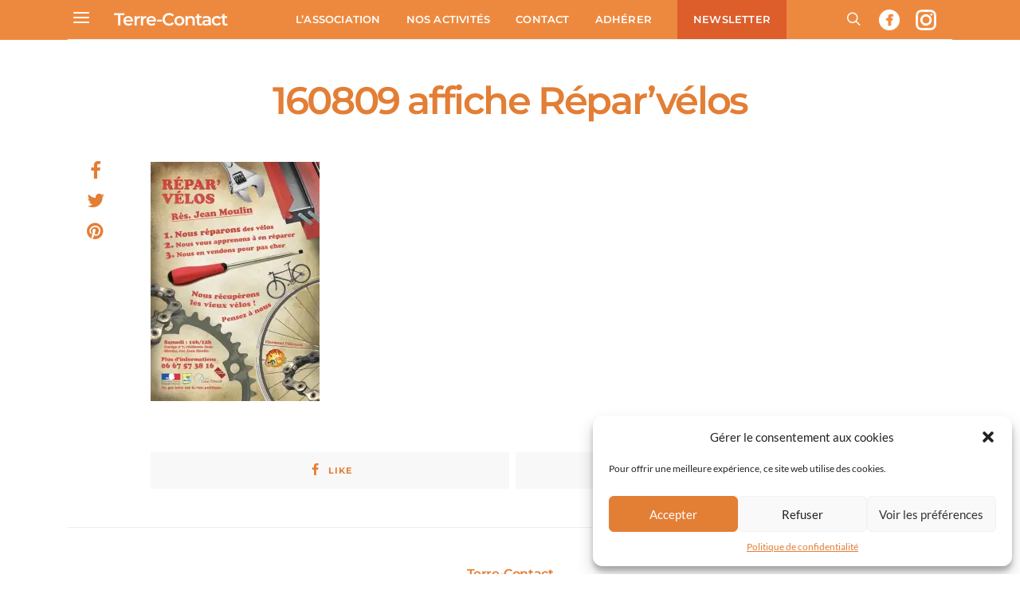

--- FILE ---
content_type: text/html; charset=utf-8
request_url: https://www.google.com/recaptcha/api2/anchor?ar=1&k=6LdVS1kaAAAAAKyttnyWXYPIU8xZxtcLtadt6L8T&co=aHR0cHM6Ly93d3cudGVycmUtY29udGFjdC5jb206NDQz&hl=en&v=PoyoqOPhxBO7pBk68S4YbpHZ&size=invisible&anchor-ms=20000&execute-ms=30000&cb=ug7otbnwxknb
body_size: 48658
content:
<!DOCTYPE HTML><html dir="ltr" lang="en"><head><meta http-equiv="Content-Type" content="text/html; charset=UTF-8">
<meta http-equiv="X-UA-Compatible" content="IE=edge">
<title>reCAPTCHA</title>
<style type="text/css">
/* cyrillic-ext */
@font-face {
  font-family: 'Roboto';
  font-style: normal;
  font-weight: 400;
  font-stretch: 100%;
  src: url(//fonts.gstatic.com/s/roboto/v48/KFO7CnqEu92Fr1ME7kSn66aGLdTylUAMa3GUBHMdazTgWw.woff2) format('woff2');
  unicode-range: U+0460-052F, U+1C80-1C8A, U+20B4, U+2DE0-2DFF, U+A640-A69F, U+FE2E-FE2F;
}
/* cyrillic */
@font-face {
  font-family: 'Roboto';
  font-style: normal;
  font-weight: 400;
  font-stretch: 100%;
  src: url(//fonts.gstatic.com/s/roboto/v48/KFO7CnqEu92Fr1ME7kSn66aGLdTylUAMa3iUBHMdazTgWw.woff2) format('woff2');
  unicode-range: U+0301, U+0400-045F, U+0490-0491, U+04B0-04B1, U+2116;
}
/* greek-ext */
@font-face {
  font-family: 'Roboto';
  font-style: normal;
  font-weight: 400;
  font-stretch: 100%;
  src: url(//fonts.gstatic.com/s/roboto/v48/KFO7CnqEu92Fr1ME7kSn66aGLdTylUAMa3CUBHMdazTgWw.woff2) format('woff2');
  unicode-range: U+1F00-1FFF;
}
/* greek */
@font-face {
  font-family: 'Roboto';
  font-style: normal;
  font-weight: 400;
  font-stretch: 100%;
  src: url(//fonts.gstatic.com/s/roboto/v48/KFO7CnqEu92Fr1ME7kSn66aGLdTylUAMa3-UBHMdazTgWw.woff2) format('woff2');
  unicode-range: U+0370-0377, U+037A-037F, U+0384-038A, U+038C, U+038E-03A1, U+03A3-03FF;
}
/* math */
@font-face {
  font-family: 'Roboto';
  font-style: normal;
  font-weight: 400;
  font-stretch: 100%;
  src: url(//fonts.gstatic.com/s/roboto/v48/KFO7CnqEu92Fr1ME7kSn66aGLdTylUAMawCUBHMdazTgWw.woff2) format('woff2');
  unicode-range: U+0302-0303, U+0305, U+0307-0308, U+0310, U+0312, U+0315, U+031A, U+0326-0327, U+032C, U+032F-0330, U+0332-0333, U+0338, U+033A, U+0346, U+034D, U+0391-03A1, U+03A3-03A9, U+03B1-03C9, U+03D1, U+03D5-03D6, U+03F0-03F1, U+03F4-03F5, U+2016-2017, U+2034-2038, U+203C, U+2040, U+2043, U+2047, U+2050, U+2057, U+205F, U+2070-2071, U+2074-208E, U+2090-209C, U+20D0-20DC, U+20E1, U+20E5-20EF, U+2100-2112, U+2114-2115, U+2117-2121, U+2123-214F, U+2190, U+2192, U+2194-21AE, U+21B0-21E5, U+21F1-21F2, U+21F4-2211, U+2213-2214, U+2216-22FF, U+2308-230B, U+2310, U+2319, U+231C-2321, U+2336-237A, U+237C, U+2395, U+239B-23B7, U+23D0, U+23DC-23E1, U+2474-2475, U+25AF, U+25B3, U+25B7, U+25BD, U+25C1, U+25CA, U+25CC, U+25FB, U+266D-266F, U+27C0-27FF, U+2900-2AFF, U+2B0E-2B11, U+2B30-2B4C, U+2BFE, U+3030, U+FF5B, U+FF5D, U+1D400-1D7FF, U+1EE00-1EEFF;
}
/* symbols */
@font-face {
  font-family: 'Roboto';
  font-style: normal;
  font-weight: 400;
  font-stretch: 100%;
  src: url(//fonts.gstatic.com/s/roboto/v48/KFO7CnqEu92Fr1ME7kSn66aGLdTylUAMaxKUBHMdazTgWw.woff2) format('woff2');
  unicode-range: U+0001-000C, U+000E-001F, U+007F-009F, U+20DD-20E0, U+20E2-20E4, U+2150-218F, U+2190, U+2192, U+2194-2199, U+21AF, U+21E6-21F0, U+21F3, U+2218-2219, U+2299, U+22C4-22C6, U+2300-243F, U+2440-244A, U+2460-24FF, U+25A0-27BF, U+2800-28FF, U+2921-2922, U+2981, U+29BF, U+29EB, U+2B00-2BFF, U+4DC0-4DFF, U+FFF9-FFFB, U+10140-1018E, U+10190-1019C, U+101A0, U+101D0-101FD, U+102E0-102FB, U+10E60-10E7E, U+1D2C0-1D2D3, U+1D2E0-1D37F, U+1F000-1F0FF, U+1F100-1F1AD, U+1F1E6-1F1FF, U+1F30D-1F30F, U+1F315, U+1F31C, U+1F31E, U+1F320-1F32C, U+1F336, U+1F378, U+1F37D, U+1F382, U+1F393-1F39F, U+1F3A7-1F3A8, U+1F3AC-1F3AF, U+1F3C2, U+1F3C4-1F3C6, U+1F3CA-1F3CE, U+1F3D4-1F3E0, U+1F3ED, U+1F3F1-1F3F3, U+1F3F5-1F3F7, U+1F408, U+1F415, U+1F41F, U+1F426, U+1F43F, U+1F441-1F442, U+1F444, U+1F446-1F449, U+1F44C-1F44E, U+1F453, U+1F46A, U+1F47D, U+1F4A3, U+1F4B0, U+1F4B3, U+1F4B9, U+1F4BB, U+1F4BF, U+1F4C8-1F4CB, U+1F4D6, U+1F4DA, U+1F4DF, U+1F4E3-1F4E6, U+1F4EA-1F4ED, U+1F4F7, U+1F4F9-1F4FB, U+1F4FD-1F4FE, U+1F503, U+1F507-1F50B, U+1F50D, U+1F512-1F513, U+1F53E-1F54A, U+1F54F-1F5FA, U+1F610, U+1F650-1F67F, U+1F687, U+1F68D, U+1F691, U+1F694, U+1F698, U+1F6AD, U+1F6B2, U+1F6B9-1F6BA, U+1F6BC, U+1F6C6-1F6CF, U+1F6D3-1F6D7, U+1F6E0-1F6EA, U+1F6F0-1F6F3, U+1F6F7-1F6FC, U+1F700-1F7FF, U+1F800-1F80B, U+1F810-1F847, U+1F850-1F859, U+1F860-1F887, U+1F890-1F8AD, U+1F8B0-1F8BB, U+1F8C0-1F8C1, U+1F900-1F90B, U+1F93B, U+1F946, U+1F984, U+1F996, U+1F9E9, U+1FA00-1FA6F, U+1FA70-1FA7C, U+1FA80-1FA89, U+1FA8F-1FAC6, U+1FACE-1FADC, U+1FADF-1FAE9, U+1FAF0-1FAF8, U+1FB00-1FBFF;
}
/* vietnamese */
@font-face {
  font-family: 'Roboto';
  font-style: normal;
  font-weight: 400;
  font-stretch: 100%;
  src: url(//fonts.gstatic.com/s/roboto/v48/KFO7CnqEu92Fr1ME7kSn66aGLdTylUAMa3OUBHMdazTgWw.woff2) format('woff2');
  unicode-range: U+0102-0103, U+0110-0111, U+0128-0129, U+0168-0169, U+01A0-01A1, U+01AF-01B0, U+0300-0301, U+0303-0304, U+0308-0309, U+0323, U+0329, U+1EA0-1EF9, U+20AB;
}
/* latin-ext */
@font-face {
  font-family: 'Roboto';
  font-style: normal;
  font-weight: 400;
  font-stretch: 100%;
  src: url(//fonts.gstatic.com/s/roboto/v48/KFO7CnqEu92Fr1ME7kSn66aGLdTylUAMa3KUBHMdazTgWw.woff2) format('woff2');
  unicode-range: U+0100-02BA, U+02BD-02C5, U+02C7-02CC, U+02CE-02D7, U+02DD-02FF, U+0304, U+0308, U+0329, U+1D00-1DBF, U+1E00-1E9F, U+1EF2-1EFF, U+2020, U+20A0-20AB, U+20AD-20C0, U+2113, U+2C60-2C7F, U+A720-A7FF;
}
/* latin */
@font-face {
  font-family: 'Roboto';
  font-style: normal;
  font-weight: 400;
  font-stretch: 100%;
  src: url(//fonts.gstatic.com/s/roboto/v48/KFO7CnqEu92Fr1ME7kSn66aGLdTylUAMa3yUBHMdazQ.woff2) format('woff2');
  unicode-range: U+0000-00FF, U+0131, U+0152-0153, U+02BB-02BC, U+02C6, U+02DA, U+02DC, U+0304, U+0308, U+0329, U+2000-206F, U+20AC, U+2122, U+2191, U+2193, U+2212, U+2215, U+FEFF, U+FFFD;
}
/* cyrillic-ext */
@font-face {
  font-family: 'Roboto';
  font-style: normal;
  font-weight: 500;
  font-stretch: 100%;
  src: url(//fonts.gstatic.com/s/roboto/v48/KFO7CnqEu92Fr1ME7kSn66aGLdTylUAMa3GUBHMdazTgWw.woff2) format('woff2');
  unicode-range: U+0460-052F, U+1C80-1C8A, U+20B4, U+2DE0-2DFF, U+A640-A69F, U+FE2E-FE2F;
}
/* cyrillic */
@font-face {
  font-family: 'Roboto';
  font-style: normal;
  font-weight: 500;
  font-stretch: 100%;
  src: url(//fonts.gstatic.com/s/roboto/v48/KFO7CnqEu92Fr1ME7kSn66aGLdTylUAMa3iUBHMdazTgWw.woff2) format('woff2');
  unicode-range: U+0301, U+0400-045F, U+0490-0491, U+04B0-04B1, U+2116;
}
/* greek-ext */
@font-face {
  font-family: 'Roboto';
  font-style: normal;
  font-weight: 500;
  font-stretch: 100%;
  src: url(//fonts.gstatic.com/s/roboto/v48/KFO7CnqEu92Fr1ME7kSn66aGLdTylUAMa3CUBHMdazTgWw.woff2) format('woff2');
  unicode-range: U+1F00-1FFF;
}
/* greek */
@font-face {
  font-family: 'Roboto';
  font-style: normal;
  font-weight: 500;
  font-stretch: 100%;
  src: url(//fonts.gstatic.com/s/roboto/v48/KFO7CnqEu92Fr1ME7kSn66aGLdTylUAMa3-UBHMdazTgWw.woff2) format('woff2');
  unicode-range: U+0370-0377, U+037A-037F, U+0384-038A, U+038C, U+038E-03A1, U+03A3-03FF;
}
/* math */
@font-face {
  font-family: 'Roboto';
  font-style: normal;
  font-weight: 500;
  font-stretch: 100%;
  src: url(//fonts.gstatic.com/s/roboto/v48/KFO7CnqEu92Fr1ME7kSn66aGLdTylUAMawCUBHMdazTgWw.woff2) format('woff2');
  unicode-range: U+0302-0303, U+0305, U+0307-0308, U+0310, U+0312, U+0315, U+031A, U+0326-0327, U+032C, U+032F-0330, U+0332-0333, U+0338, U+033A, U+0346, U+034D, U+0391-03A1, U+03A3-03A9, U+03B1-03C9, U+03D1, U+03D5-03D6, U+03F0-03F1, U+03F4-03F5, U+2016-2017, U+2034-2038, U+203C, U+2040, U+2043, U+2047, U+2050, U+2057, U+205F, U+2070-2071, U+2074-208E, U+2090-209C, U+20D0-20DC, U+20E1, U+20E5-20EF, U+2100-2112, U+2114-2115, U+2117-2121, U+2123-214F, U+2190, U+2192, U+2194-21AE, U+21B0-21E5, U+21F1-21F2, U+21F4-2211, U+2213-2214, U+2216-22FF, U+2308-230B, U+2310, U+2319, U+231C-2321, U+2336-237A, U+237C, U+2395, U+239B-23B7, U+23D0, U+23DC-23E1, U+2474-2475, U+25AF, U+25B3, U+25B7, U+25BD, U+25C1, U+25CA, U+25CC, U+25FB, U+266D-266F, U+27C0-27FF, U+2900-2AFF, U+2B0E-2B11, U+2B30-2B4C, U+2BFE, U+3030, U+FF5B, U+FF5D, U+1D400-1D7FF, U+1EE00-1EEFF;
}
/* symbols */
@font-face {
  font-family: 'Roboto';
  font-style: normal;
  font-weight: 500;
  font-stretch: 100%;
  src: url(//fonts.gstatic.com/s/roboto/v48/KFO7CnqEu92Fr1ME7kSn66aGLdTylUAMaxKUBHMdazTgWw.woff2) format('woff2');
  unicode-range: U+0001-000C, U+000E-001F, U+007F-009F, U+20DD-20E0, U+20E2-20E4, U+2150-218F, U+2190, U+2192, U+2194-2199, U+21AF, U+21E6-21F0, U+21F3, U+2218-2219, U+2299, U+22C4-22C6, U+2300-243F, U+2440-244A, U+2460-24FF, U+25A0-27BF, U+2800-28FF, U+2921-2922, U+2981, U+29BF, U+29EB, U+2B00-2BFF, U+4DC0-4DFF, U+FFF9-FFFB, U+10140-1018E, U+10190-1019C, U+101A0, U+101D0-101FD, U+102E0-102FB, U+10E60-10E7E, U+1D2C0-1D2D3, U+1D2E0-1D37F, U+1F000-1F0FF, U+1F100-1F1AD, U+1F1E6-1F1FF, U+1F30D-1F30F, U+1F315, U+1F31C, U+1F31E, U+1F320-1F32C, U+1F336, U+1F378, U+1F37D, U+1F382, U+1F393-1F39F, U+1F3A7-1F3A8, U+1F3AC-1F3AF, U+1F3C2, U+1F3C4-1F3C6, U+1F3CA-1F3CE, U+1F3D4-1F3E0, U+1F3ED, U+1F3F1-1F3F3, U+1F3F5-1F3F7, U+1F408, U+1F415, U+1F41F, U+1F426, U+1F43F, U+1F441-1F442, U+1F444, U+1F446-1F449, U+1F44C-1F44E, U+1F453, U+1F46A, U+1F47D, U+1F4A3, U+1F4B0, U+1F4B3, U+1F4B9, U+1F4BB, U+1F4BF, U+1F4C8-1F4CB, U+1F4D6, U+1F4DA, U+1F4DF, U+1F4E3-1F4E6, U+1F4EA-1F4ED, U+1F4F7, U+1F4F9-1F4FB, U+1F4FD-1F4FE, U+1F503, U+1F507-1F50B, U+1F50D, U+1F512-1F513, U+1F53E-1F54A, U+1F54F-1F5FA, U+1F610, U+1F650-1F67F, U+1F687, U+1F68D, U+1F691, U+1F694, U+1F698, U+1F6AD, U+1F6B2, U+1F6B9-1F6BA, U+1F6BC, U+1F6C6-1F6CF, U+1F6D3-1F6D7, U+1F6E0-1F6EA, U+1F6F0-1F6F3, U+1F6F7-1F6FC, U+1F700-1F7FF, U+1F800-1F80B, U+1F810-1F847, U+1F850-1F859, U+1F860-1F887, U+1F890-1F8AD, U+1F8B0-1F8BB, U+1F8C0-1F8C1, U+1F900-1F90B, U+1F93B, U+1F946, U+1F984, U+1F996, U+1F9E9, U+1FA00-1FA6F, U+1FA70-1FA7C, U+1FA80-1FA89, U+1FA8F-1FAC6, U+1FACE-1FADC, U+1FADF-1FAE9, U+1FAF0-1FAF8, U+1FB00-1FBFF;
}
/* vietnamese */
@font-face {
  font-family: 'Roboto';
  font-style: normal;
  font-weight: 500;
  font-stretch: 100%;
  src: url(//fonts.gstatic.com/s/roboto/v48/KFO7CnqEu92Fr1ME7kSn66aGLdTylUAMa3OUBHMdazTgWw.woff2) format('woff2');
  unicode-range: U+0102-0103, U+0110-0111, U+0128-0129, U+0168-0169, U+01A0-01A1, U+01AF-01B0, U+0300-0301, U+0303-0304, U+0308-0309, U+0323, U+0329, U+1EA0-1EF9, U+20AB;
}
/* latin-ext */
@font-face {
  font-family: 'Roboto';
  font-style: normal;
  font-weight: 500;
  font-stretch: 100%;
  src: url(//fonts.gstatic.com/s/roboto/v48/KFO7CnqEu92Fr1ME7kSn66aGLdTylUAMa3KUBHMdazTgWw.woff2) format('woff2');
  unicode-range: U+0100-02BA, U+02BD-02C5, U+02C7-02CC, U+02CE-02D7, U+02DD-02FF, U+0304, U+0308, U+0329, U+1D00-1DBF, U+1E00-1E9F, U+1EF2-1EFF, U+2020, U+20A0-20AB, U+20AD-20C0, U+2113, U+2C60-2C7F, U+A720-A7FF;
}
/* latin */
@font-face {
  font-family: 'Roboto';
  font-style: normal;
  font-weight: 500;
  font-stretch: 100%;
  src: url(//fonts.gstatic.com/s/roboto/v48/KFO7CnqEu92Fr1ME7kSn66aGLdTylUAMa3yUBHMdazQ.woff2) format('woff2');
  unicode-range: U+0000-00FF, U+0131, U+0152-0153, U+02BB-02BC, U+02C6, U+02DA, U+02DC, U+0304, U+0308, U+0329, U+2000-206F, U+20AC, U+2122, U+2191, U+2193, U+2212, U+2215, U+FEFF, U+FFFD;
}
/* cyrillic-ext */
@font-face {
  font-family: 'Roboto';
  font-style: normal;
  font-weight: 900;
  font-stretch: 100%;
  src: url(//fonts.gstatic.com/s/roboto/v48/KFO7CnqEu92Fr1ME7kSn66aGLdTylUAMa3GUBHMdazTgWw.woff2) format('woff2');
  unicode-range: U+0460-052F, U+1C80-1C8A, U+20B4, U+2DE0-2DFF, U+A640-A69F, U+FE2E-FE2F;
}
/* cyrillic */
@font-face {
  font-family: 'Roboto';
  font-style: normal;
  font-weight: 900;
  font-stretch: 100%;
  src: url(//fonts.gstatic.com/s/roboto/v48/KFO7CnqEu92Fr1ME7kSn66aGLdTylUAMa3iUBHMdazTgWw.woff2) format('woff2');
  unicode-range: U+0301, U+0400-045F, U+0490-0491, U+04B0-04B1, U+2116;
}
/* greek-ext */
@font-face {
  font-family: 'Roboto';
  font-style: normal;
  font-weight: 900;
  font-stretch: 100%;
  src: url(//fonts.gstatic.com/s/roboto/v48/KFO7CnqEu92Fr1ME7kSn66aGLdTylUAMa3CUBHMdazTgWw.woff2) format('woff2');
  unicode-range: U+1F00-1FFF;
}
/* greek */
@font-face {
  font-family: 'Roboto';
  font-style: normal;
  font-weight: 900;
  font-stretch: 100%;
  src: url(//fonts.gstatic.com/s/roboto/v48/KFO7CnqEu92Fr1ME7kSn66aGLdTylUAMa3-UBHMdazTgWw.woff2) format('woff2');
  unicode-range: U+0370-0377, U+037A-037F, U+0384-038A, U+038C, U+038E-03A1, U+03A3-03FF;
}
/* math */
@font-face {
  font-family: 'Roboto';
  font-style: normal;
  font-weight: 900;
  font-stretch: 100%;
  src: url(//fonts.gstatic.com/s/roboto/v48/KFO7CnqEu92Fr1ME7kSn66aGLdTylUAMawCUBHMdazTgWw.woff2) format('woff2');
  unicode-range: U+0302-0303, U+0305, U+0307-0308, U+0310, U+0312, U+0315, U+031A, U+0326-0327, U+032C, U+032F-0330, U+0332-0333, U+0338, U+033A, U+0346, U+034D, U+0391-03A1, U+03A3-03A9, U+03B1-03C9, U+03D1, U+03D5-03D6, U+03F0-03F1, U+03F4-03F5, U+2016-2017, U+2034-2038, U+203C, U+2040, U+2043, U+2047, U+2050, U+2057, U+205F, U+2070-2071, U+2074-208E, U+2090-209C, U+20D0-20DC, U+20E1, U+20E5-20EF, U+2100-2112, U+2114-2115, U+2117-2121, U+2123-214F, U+2190, U+2192, U+2194-21AE, U+21B0-21E5, U+21F1-21F2, U+21F4-2211, U+2213-2214, U+2216-22FF, U+2308-230B, U+2310, U+2319, U+231C-2321, U+2336-237A, U+237C, U+2395, U+239B-23B7, U+23D0, U+23DC-23E1, U+2474-2475, U+25AF, U+25B3, U+25B7, U+25BD, U+25C1, U+25CA, U+25CC, U+25FB, U+266D-266F, U+27C0-27FF, U+2900-2AFF, U+2B0E-2B11, U+2B30-2B4C, U+2BFE, U+3030, U+FF5B, U+FF5D, U+1D400-1D7FF, U+1EE00-1EEFF;
}
/* symbols */
@font-face {
  font-family: 'Roboto';
  font-style: normal;
  font-weight: 900;
  font-stretch: 100%;
  src: url(//fonts.gstatic.com/s/roboto/v48/KFO7CnqEu92Fr1ME7kSn66aGLdTylUAMaxKUBHMdazTgWw.woff2) format('woff2');
  unicode-range: U+0001-000C, U+000E-001F, U+007F-009F, U+20DD-20E0, U+20E2-20E4, U+2150-218F, U+2190, U+2192, U+2194-2199, U+21AF, U+21E6-21F0, U+21F3, U+2218-2219, U+2299, U+22C4-22C6, U+2300-243F, U+2440-244A, U+2460-24FF, U+25A0-27BF, U+2800-28FF, U+2921-2922, U+2981, U+29BF, U+29EB, U+2B00-2BFF, U+4DC0-4DFF, U+FFF9-FFFB, U+10140-1018E, U+10190-1019C, U+101A0, U+101D0-101FD, U+102E0-102FB, U+10E60-10E7E, U+1D2C0-1D2D3, U+1D2E0-1D37F, U+1F000-1F0FF, U+1F100-1F1AD, U+1F1E6-1F1FF, U+1F30D-1F30F, U+1F315, U+1F31C, U+1F31E, U+1F320-1F32C, U+1F336, U+1F378, U+1F37D, U+1F382, U+1F393-1F39F, U+1F3A7-1F3A8, U+1F3AC-1F3AF, U+1F3C2, U+1F3C4-1F3C6, U+1F3CA-1F3CE, U+1F3D4-1F3E0, U+1F3ED, U+1F3F1-1F3F3, U+1F3F5-1F3F7, U+1F408, U+1F415, U+1F41F, U+1F426, U+1F43F, U+1F441-1F442, U+1F444, U+1F446-1F449, U+1F44C-1F44E, U+1F453, U+1F46A, U+1F47D, U+1F4A3, U+1F4B0, U+1F4B3, U+1F4B9, U+1F4BB, U+1F4BF, U+1F4C8-1F4CB, U+1F4D6, U+1F4DA, U+1F4DF, U+1F4E3-1F4E6, U+1F4EA-1F4ED, U+1F4F7, U+1F4F9-1F4FB, U+1F4FD-1F4FE, U+1F503, U+1F507-1F50B, U+1F50D, U+1F512-1F513, U+1F53E-1F54A, U+1F54F-1F5FA, U+1F610, U+1F650-1F67F, U+1F687, U+1F68D, U+1F691, U+1F694, U+1F698, U+1F6AD, U+1F6B2, U+1F6B9-1F6BA, U+1F6BC, U+1F6C6-1F6CF, U+1F6D3-1F6D7, U+1F6E0-1F6EA, U+1F6F0-1F6F3, U+1F6F7-1F6FC, U+1F700-1F7FF, U+1F800-1F80B, U+1F810-1F847, U+1F850-1F859, U+1F860-1F887, U+1F890-1F8AD, U+1F8B0-1F8BB, U+1F8C0-1F8C1, U+1F900-1F90B, U+1F93B, U+1F946, U+1F984, U+1F996, U+1F9E9, U+1FA00-1FA6F, U+1FA70-1FA7C, U+1FA80-1FA89, U+1FA8F-1FAC6, U+1FACE-1FADC, U+1FADF-1FAE9, U+1FAF0-1FAF8, U+1FB00-1FBFF;
}
/* vietnamese */
@font-face {
  font-family: 'Roboto';
  font-style: normal;
  font-weight: 900;
  font-stretch: 100%;
  src: url(//fonts.gstatic.com/s/roboto/v48/KFO7CnqEu92Fr1ME7kSn66aGLdTylUAMa3OUBHMdazTgWw.woff2) format('woff2');
  unicode-range: U+0102-0103, U+0110-0111, U+0128-0129, U+0168-0169, U+01A0-01A1, U+01AF-01B0, U+0300-0301, U+0303-0304, U+0308-0309, U+0323, U+0329, U+1EA0-1EF9, U+20AB;
}
/* latin-ext */
@font-face {
  font-family: 'Roboto';
  font-style: normal;
  font-weight: 900;
  font-stretch: 100%;
  src: url(//fonts.gstatic.com/s/roboto/v48/KFO7CnqEu92Fr1ME7kSn66aGLdTylUAMa3KUBHMdazTgWw.woff2) format('woff2');
  unicode-range: U+0100-02BA, U+02BD-02C5, U+02C7-02CC, U+02CE-02D7, U+02DD-02FF, U+0304, U+0308, U+0329, U+1D00-1DBF, U+1E00-1E9F, U+1EF2-1EFF, U+2020, U+20A0-20AB, U+20AD-20C0, U+2113, U+2C60-2C7F, U+A720-A7FF;
}
/* latin */
@font-face {
  font-family: 'Roboto';
  font-style: normal;
  font-weight: 900;
  font-stretch: 100%;
  src: url(//fonts.gstatic.com/s/roboto/v48/KFO7CnqEu92Fr1ME7kSn66aGLdTylUAMa3yUBHMdazQ.woff2) format('woff2');
  unicode-range: U+0000-00FF, U+0131, U+0152-0153, U+02BB-02BC, U+02C6, U+02DA, U+02DC, U+0304, U+0308, U+0329, U+2000-206F, U+20AC, U+2122, U+2191, U+2193, U+2212, U+2215, U+FEFF, U+FFFD;
}

</style>
<link rel="stylesheet" type="text/css" href="https://www.gstatic.com/recaptcha/releases/PoyoqOPhxBO7pBk68S4YbpHZ/styles__ltr.css">
<script nonce="ryToIaV5WhecxnHaJsAY8Q" type="text/javascript">window['__recaptcha_api'] = 'https://www.google.com/recaptcha/api2/';</script>
<script type="text/javascript" src="https://www.gstatic.com/recaptcha/releases/PoyoqOPhxBO7pBk68S4YbpHZ/recaptcha__en.js" nonce="ryToIaV5WhecxnHaJsAY8Q">
      
    </script></head>
<body><div id="rc-anchor-alert" class="rc-anchor-alert"></div>
<input type="hidden" id="recaptcha-token" value="[base64]">
<script type="text/javascript" nonce="ryToIaV5WhecxnHaJsAY8Q">
      recaptcha.anchor.Main.init("[\x22ainput\x22,[\x22bgdata\x22,\x22\x22,\[base64]/[base64]/MjU1Ong/[base64]/[base64]/[base64]/[base64]/[base64]/[base64]/[base64]/[base64]/[base64]/[base64]/[base64]/[base64]/[base64]/[base64]/[base64]\\u003d\x22,\[base64]\x22,\x22XsKew4oaw6fChcO0S8KkwqFiOsO3OMKpeWlKw7HDrwDDpMK/wpbCs03Dvl/DmxoLaBktewA+bcKuwrZgwqtGIxwPw6TCrQJ7w63CiVpTwpAPGWLClUYyw73Cl8Kqw4xoD3fCn2XDs8KNK8KDwrDDjEIVIMK2wpvDhsK1I1kPwo3CoMO0d8OVwo7Drx7DkF0xbMK4wrXDncOvYMKWwpVVw4UcNk/CtsKkGjZ8KhPCnUTDnsKtw77CmcOtw5rCmcOwZMK7wpHDphTDsA7Dm2I+woDDscKtfMKrEcKeIGkdwrMKwro6eBvDggl4w7fCsDfCl39cwobDjSDDt0ZUw5nDiGUOw487w67DrBjCmCQ/w7/ConpjG2BtcWDDiCErHsOeTFXCn8OgW8OcwqVUDcK9wofCjsOAw6TCuT/CnngeBiIaG00/w6jDkhFbWD3Cu2hUwpfCksOiw6ZIKcO/wpnDj0YxDsKKDi3CnETCm149wqnCoMK+PTZXw5nDhz/[base64]/DqSLDkkvCmcOmwr9KPTTCqmMRwpxaw79ww4tcJMOrNR1aw7TCgsKQw63CjiLCkgjCmU3ClW7ChzBhV8OuOUdCB8Kowr7DgQ0rw7PCqgPDkcKXJsKIP0XDmcK+w7LCpyvDtAg+w5zCrAMRQ0N3wr9YMsOZBsK3w5nCnH7CjU3CtcKNWMKxPxpebSYWw6/DmMKLw7LCrUx6WwTDqgg4AsO/[base64]/w6YQwpx4wr9uQQLDoMK/PjcoAgvCqMKXN8OMwrDDgMO4cMKmw4IcKMK+wqw0wq3CscK4cUlfwq0Tw59mwrEZw7XDpsKQb8KSwpByWA7CpGM1w54LfTs+wq0jw4vDqsO5wrbDqMK0w7wHwrhNDFHDnsKMwpfDuFnCmsOjYsKzw5/ChcKnWMKtCsOkbTrDocK/cWTDh8KhI8O0MU7CgcOBRMO9w75UWcKuw5fCjltewp8CTA0BwpDDimvDu8OWwrDCm8KnDy13w5bDssODwrvCjHXCoB9GwpJ7ZMKxWsOBwr/[base64]/DhMOoJ8Kdw695TcKEMRPCmcKJDyk3HsKbDRhYw7w5c8K2RwfDrMO/wpHCnjhFf8KWbksww7pLw4fCvMOuPMKQQMO5w41ywqnDo8K2w4/DgHk1L8OVwoUVwqTDj1UGw6vDrRDCjMKdwo4WwpnDsAjDsjY6w5RCVsKFw67Co2bDvsKDwrbDl8O3w7sJO8KbwpZhNsK5acKufsK8wpXDgxpMw5d6TW0SIUgXVCnDtsKfNAjDh8KpfMO1w6zDnBfDtsKXKDI4BsO/WQoXUMONBDvDiV0UM8Kgw5XClMK1NU/Dk2vDocOqw57CjcKzZMKjw4jCuV/Co8Klw6FVwq4kDCzDoTAAwph4wpRFJnF+wqbCisKOFsObXGnDlFAew5vDo8OZw7/DsUJdw7HDrsKCUsKyYSpFdjvDl2NIQcKOwrnDs2xsKlpceh7CmWjDmRkSwpQzbAbCmijCuHRDMMK7w7nCkG/DmMOLUn9ZwrVjfTxhw7rDo8K9w6hnwoBaw6YewpvCrhMLJw3CvBAMMsKYN8Ojw6LDkBPClWnCvgo4DcKNwoVMVR/CnMKFw4HCpQrCj8ODw6nDrklvCCHDlgTCgMKuwr1sw6rCinB0wpfDp0gpw6PDtEQvKMOARcK/[base64]/[base64]/CqGkuEcKAw4gfwp/CqwVdwpnDjhPDiMOMwp7DqcOhw4PCnsKewq5ybsKODRjDucOiNcK5X8KCwpQ6w6LDtVgbwoLDpF5bw4fDgVN9eQXDjFTCscORw7/Ds8Kuw7YdCgVKwrLCgMKDNcOIw4EfwobDrcOrw5vDo8OwLcKjw4DDiWJ8w44uZiEHw6UUY8OcfDhzw79owobCknpiw7LDmMOaRDYoZljDjjfCj8KOw4/CncKXw6VTIXIRwr7DhD7DnMKqY0YhwojDnsKswqAvIWdLw6nDiwnDnsKWwr0gaMKNbsK4wr3Dl0zDusOqwr1+wrpiMsO4w6Y6dcK7w6PCssK1wpPCvGTDm8K8wooXwqtKwoIyX8KcwokpwqrCnAclMUTDucKDw4BmUGYvw5/Dgk/CuMKHw4p3w6bDlT/ChyNqURHDkWrDvmAxY2vDuhfCuMKiwqjCg8Oaw6MrSsOOQsOnw6rDsSTCjhHCpjXDhxPDuHLDqMORw7lhw5Few6p/PT7CpsO+w4DCpcKOw4HDo3rDvcOMwqR+PyAcwqALw70YYQ3ChMO0w40Kw5AlKTzDt8O4Z8KfTAEvwqZ+akXChsKbw5jDhcOnaV3CpyvCnsO3UsKZKcKJw7bCoMOJXll2woTDu8KlFsOHQS3Dn1/ChcONw4AAPEvDol7CtcK2w6TDuExlQMOdw4Uew4V6wo8BRhBOZj48w4HDkjtQEMKHwoxLwphqwpzDpsKAwpPChF4zw5YlwrEnc25uwr56wrgHwr3DpDk1w7nCgsOIw5BSXsO7V8ONwpw0wpbDkRrDhsKMwqHDosKBwqRWasOOw6leQMOCwrnDjcK6wqdNasK1wr5/wrrDqBvCpMKRwqVqFcK/SHtqwoTDnMOxKcKRW3FhUsOvw7pFUsKiWMKLw7UGCx0MfsOBB8OKwrVDTsKqZMOHw5p+w6PDsizDscO9w6rCh1jDtsOPUhjDvsKjE8KyAsOiw5rDmSZhK8Kow4TDpsKADcKywqoFw4HCnA0sw5sBMcK/woTDj8O5QsOdQn/[base64]/w4Ulw7HCgcOPw6LCtMO7Tn/ChMK/[base64]/DmcKmLcO0wqIWeRDCihnDkiTChx/Dl0A5wqRTwpFLw53ClXrDlCHCl8OeSlzCt1/DrMKdCsKbISVQGmDDn0QGworCucKfw53CkcO/[base64]/Dv31UQ8OPw7XDtcOJw7DDrcOKVcODwoLDocO0w6jDvRFTSsO3b1jDssORw5EVw4PDtMO1YsKJXxXDkyPCs0ZAw6HCgcKyw5RrD0s4FsKaMHTCmcOMwrvCvFRrecKZaA/CgWpdw6nDh8KRazXDjUh3w7TCqxTCnCh3I2rCiRQ1QwADbMKNw6rDhwfDksKbRiAow7h4w57Cl04cT8OHCV/[base64]/w6FRBSoXwqtNw64RJBRvwrXCgcKRw6TDn8OEwrhzSsKzw7jCsMOdLkPDhVfCmcOSEMOKZcOuw6/DhcK6BzBccVnCjlo8TcORdsKbb2snSTUfwrRzwoDCuMK9Zh0UEcKewo/[base64]/DnWjDr1NgIAjDucKJw4MOw4bDo3vCjMOWXMKKFMK4w4bDgsOtw4FZwofCvSzCvcKuw53CjSrCscK3McO+NMKzbTDChMKnacKUGnNTwrFiw6HDm13Dv8Ozw4JhwpQAfUlUw6bCucOvw4vDtMKqwofDssK/[base64]/CmcKsFcO+Mywdw4vDuMKgw5XCiBt9w6/CucK2w6wVDsOvHsKpD8OcUFJpSMOHw7XCqlQ/aMOSVXIsZyXCim7DssKnDVV2w63DuXJDwrxkHXPDsz1iw4nDox/[base64]/[base64]/CtWs4AsO+GsKkw6TCtcKRQcOdVsKRw5XDjMKYwpLCjMOuHxcMw79UwpFAFMKJK8K/UcKXw5sbFsKVEhTCu3HDtMO/wrkwWQPComXDlsOFaMKbZsOSKMOKw50BKMKjZxE6ZSPCt1TDkMKYwrRNMmnDniFQVyJvVBEZIsOFwqXCs8OxW8OnUFIoLkDCjcOPaMO2RsKow6MAR8OewoJPPcKYwr4YMh8PGHomU2UeasOCbk/DqmzDsgAYw54CwpfCsMKoS3wjw5UZVsK5w73DkMK9w5PCqMOOwqvCgsOeKMOIwoozwrbCg0zDvcKhY8KIX8OkWB/DlE5pw5kKdcOOwo3Do0l7wotIW8KWIzPDlcOFw4pFwoTCuE4pwrnCsnd5w6jDlxAzw5sjw7loClfCrMObfcONw7Rww7DCs8Kmw4vDm3DDqcK+NcKkw4TDh8OFfcK8wpnChVHDqsOwGGLDpFsgdMO6wpbCpcKpGxJ/[base64]/[base64]/[base64]/CoS01PgLCr3A9wpnCtMK0WEpzMnXDrBMpdMK9wpTCn2fCtQHCjMOlwpHDuSzCp1zCm8OuwrPDmsK1UMO1wqZ2LjQhXXPCqlXCum0Aw6jDpcOMaxkZEMKcwqXCi0fCrgxWwrXDg0d6c8KDL3zCrw7CqMKzAcOZBTfDr8OHVcK+O8K7w7DDiTk7JT3Drm8Vwo5/[base64]/[base64]/[base64]/w5paw4EARMKmRRnDlcKiZcOBwrl6d8Onw7vCrsKTRiPCtsK+wp9fw5DCiMOUbDoNJcK/wrvDpMKSwpM4KApXTzowwprCpsK8w7vDt8KFC8KhGMOAwpLCmsOZRm8cwrR1w4JGaX1tw6PCjmXClExSV8O/wplgGVcrw6XCk8KfHT/DlmoMTBhGT8OsYcKBwrjCmMOtw48NKcO1wprDkcOIwpoMM05rQMOow5JjAMO3Jx7CuVPCsHIZbcOYw4fDgVQSXGYdwr/Dp2oVwrzDqi8zLFUjNcKfdxxfw7fCgWTClcKtU8K+w5PCk0l3wqh9VlgsXAjCu8O6w41yw6DDlcKGG1dKKsKrdALCt0DDr8KQbWZ9DHHCq8K5IhBbViRLw5dMw7fCkxnDr8OCGsOQfE7DvMKYJnTDqcKkBkcAw7nCpgXDrMOEw47DmcKqwrE1w7XClMOCeBrDv2/[base64]/wqDClU7DkE9Tw6xswqXCk3fDhMKPXlE1FUoyw4QrYW1rwqhuO8KwJzh0CyzCjcKXw5bDvsK+wr5Nw6h/[base64]/Dr8K7U1bCm8O3woNmL1NKZT4oGV/CoMOww6fDvGTCg8OZVMOjwoMgwoUKVMOOwp5WwrvCtMKjMcKAw7pNwpZMQcKBFMOrw7VuA8K+I8KswrF4w64adxY9aGc+KsKGwqPDo3PCmFoiUm3Dh8Kiw4nClcOHwqDCgMKpPw56w4QzJcO2MGvDucKFw49ww4vClcOdLsO2w5LCml4/[base64]/QUsOw7p9H8OKw7PCocKcdwIOwowUecKBBcKDwrlnZQLCrkUnIsKzXDbDncOqOsO1wpFjfMKiw6LDhBwUwqwnw5J4NcK+Cw/CnsKZR8KtwqbDlsORwqY6YlzCkE7DkzIqwoULw53CtsKgIW3DscOsF2nDm8ObbMKKcg/[base64]/OsOkwrliW31iXsKbw57Cj8KpVMObA1NlbMOzw5RBw77DhmJAwozDl8OMwroywpsiw5fCvQ7Dvx/DolrChsKsbsKtVRNIwojDk2HCryESWlnCqDHCpcKmwoLDscOTTUpKwoXCg8KZK07CmMObw5pPw59gUMKLC8KPDsKGwopaQcOVw75Yw5vDm0lxFjUuJcO/w4JIHsOUXh4MA0YpeMK0b8K5wo0Xw74ewqF+VcOYZ8KtF8OsZUHChQtlwpJbw5nCnMOKTwhnZsKnwrIcdELCrF7CiD7CpT5QcSXDqXpsXcKWEMK9Y07CmcK8wqrCg33DpMOww5hKbDh/[base64]/CvcOTw78owoXDpsOfw4zDr3DCrcO+wq4YETPDhsO0ZBpoI8Kvw6kcwqQCKQlswooyw7hqADPDmSMaIMOXP8KoXcKLwq8Uw5JIwrvDvWIybDLDsR0/w5hvEQR8NMOFw4rDvS5TSkrCvWfCmMO0OMOOw5zDkMO8QBwyFnFMbkjDuUHChQbDpy0lw7liw6RKw6tDfA4fC8KRWAQmw5dDCHHCrsKpCm7Cs8OLRsKQZcOZwpfDpMKcw6ASw7JgwrEfTsOqTMKbw6LDk8ObwqMbHMKew7QKwpnCg8Oue8OKwoJNwpM6WXBKJhUVwp/ChcKNVcK5w7Qnw5LDpMK4McOjw5fCozvCvg3DtT1nwoQKIsO4w7LDi8KOw4DDlCHDuSAnK8KpZCtbw4jDq8KSecODw54pw69pwoHDkWvDosOYI8ORWEF+wpVBw5o6cH8Awpdsw7jCmEQ7w5JZZMOtwpzDiMOywo9qacK/eQ5UwpklcsO4w7bDpB3DnlglCCdJwowkwq/Dr8KYw4HDs8KLw4zDkcKQJsOKwr/DvwEvPMKTbcKTwpJaw7PDj8OWVH3DrcOcFgrCu8OkWMONMi5Ew4PCrTHDtRPDv8Ojw6jDmMKVe2ZzDsKww6FCaUB+wpnDgycJYcK4w6rCksKVK2DDhTJTRz7Cui7Dh8K/woLCmw7CiMKdw4vDr3PCkhLDvEcwGsO3BWsfEVvDhDpaaEMRwrvCpcOZK1ZtMRPCrMOewp0HGTQCcgLCsMO3wq/Dg8KFw6PCpCPDksOOw6PClXp0wqjDnsO+w4vCqMKGCCPDsMKUwpxpw5c9woLDucKiw48ow6JQDS9+OMOXXjHCtSzCqsOpc8OAaMKSw5zDkcK/JsOJwogfDcKwKR/CjCUtwpd7XMONdMKRWBg0w50MHsKOH33DgMKUIhfDkcK5B8OkVHPDnXJxHzzCszHCjkFrfsODRH5Vw73DkzbCscOjwp0Nw7x/w5HDn8OVw4VHaWjDvMOUwqXDsXLDrsKLIMOcw7DDuWTDj2PDt8OBwojDqxJWR8K9OSXCpwLDq8O2w4XCni05bkzCq2/Ds8OUC8K0w6HDjxLCo3rCkyNqw4zChcKTVXfCnmc7YjHDmcOmScKbMXfDpxrDrcK5R8KiNsOew5PDlnVxw4jDtsKbOgUDwoPDkyLDuXFRwodFwo7Dh3cheTnDuy/[base64]/w5lFUcO4woIaY20dw7YIVcOIw79BJsK3w7/CrMODw7Uxw7wrwqtMAmACFMKKwps8McOdwpTDpcKvwqt9MMKyWiVUw5xgW8Oiw4fCsTcNwojDhlohwrkZwprDsMOywpPClMKMw5rCnU9DwofCtTcSJD/CgcKxw5g/CWNfJVLCoS/CkW15wrlawrnDoHwkwoLDtzLDvX3CrcK9YFjDjWbDmRM4dBXCqsK1RFBqw57DvVHDnznDkHtSw7PDuMOwwq7DmD1Zw6p3TMOLCsO+w5/Ch8OgTsKmTMOCwpLDq8Kjd8OrIMOLNsO/wr/CgMKJw6FXwo3CvQMlw7skwpwQw6QpwrLDoRDDnDPDp8OmwpTCkEs7wq/DuMO+FXJDwrLDvGjCqwzDmiHDnGpXwoAEw5daw7UrKXlbX28lBcOgP8KAwp8Ew4bDsElxdxMZw7XCjMO+DMO5UGEEwobDg8OAw63DusKow5gzw4DCg8KwF8K6w5fDtcOQViB5w5zCjk3DhR/Cs1zDphXCpEPDnmsnVUsiwqJ/wpzDl3xswoTCncOWwpnCtsOxwrU/w60GMMOdw4FbMVJyw6B0ZMK1woRTw5QCH2UIw4gkaAvCvsO8IidSwqjDhyzDucK5woDCp8KowpDDmsKuBcK0Z8K8wp8eAj1tLyTCncK3T8OGQMKuCMKlwrHDmynCvSTDj3VxXU82MMOuQifChx/Dgk/Dv8OYdsOVFMOWw68JRXHCo8OKw57Ct8KoPcKZwoBXw5bDvU7CkhJ8CS9nwozCs8KGw6jCosKFw7Eaw4VgTsKnEEnDo8KEw4okw7XCtDPCoAUMw43Dm1R9VMKGw7fCsRxFwp85GsKtw5ZvGwBydDtLZ8O+QVUrSsOZwoIOQlt/w4ZywoLDm8KqS8OOw5XCtDzDkMKbT8KQwqc/M8Kvw75Lw4o8RcOCO8O7RzjDu3PDqnfDjsKefsKNw7tTJcKnwrQuZ8K+dMOKSz/Dg8OJBj7CgA3DksKeWXbClyFkwrNewoLCmcKODQzDpsKaw7hww77DgHDDgzrDkcO/[base64]/CjMKnHQrCniY7AcOxw4/DmcK8UEvDv0HCpcKgc8OdDmTDsMOnPcOBw4nDmkcVw63CjcOfOcKVecO2w73CtnViGD/DgyvDtDFXw71fw7LCvcKrAsKvU8KdwoZBBWZowonChMKOw7jCo8O1wr55FxptXcOpMcOHw6BweScgwrdxw57CgcOdw4gMw4PDmydKw4/CqFkpwpTDicORCCXDmcO0wrMQw6bCuxHDk3HCk8OCwpJ5wo/CpB3Dm8OMwohUYsKRXSjDqcKOw55GEcK5NsK8wptfw64kKMO2wohzwoAfDQnCqBsuwqExW2TCgh1bExzCnDjCrUYXwrYFw5DDlmJDR8OHY8K/Ax/CisOpwrbCoHF/wpbDk8ObDMOuM8KHeEIcwqDDucKhRcKiw6knw7sywr/DtTbCqU8kQFAzUcK0w64TMsOmw4/Ci8KBw6I9citFwpPCpwfCgsKGUEhGJk3CvQfDjjAjfXBWw6bDnVFxI8K/TsK7eRPCt8O3wqnDuEzDpcKZBFDDnMO/wrhowqhNUjNDDQrDqcO7DMOHbGZJTMOuw6RSwojDnynCnEEtwprDpcOKGMO2THDDoHMvw4B+wrLCmcORTUTCoidPCsOfwovDu8OaQcOVw5/Cp1nCsSsVVcKRXCFvA8KLc8K6wrUKw5kjwpPCsMKMw5DCuXQcw6zCnWJhZcOAwoo+D8K+HWItXMOiw5/DiMOnw7XDoCHChsKawp3CpFjDn2/CswfDjcK2CnPDiQrClifDthVMwolWwqo1wo7DihVCw7jCoHtIw5XDtBXCg2zCojHDksKnw6g/w47DrcKPKTLCoVXDnBcZB3LDoMKOw7LChcOuRcKcw7c8woHDmD82woHCoVldbMKkw6zCqsKHQ8KwwrIywoTDkMObYMKxw6/CpyvCp8KVYmBIN1EtwprCqh3DkcK7wo5qw6XCpMKjwrrCn8KUw4MvOAojwpRMwpZ1BwgkX8K3C3TCjRlxesKEwqJTw4gLwpnCpSjCm8K/GH3CgsKDwqJIw6QoHMOUwqrCpTxRMcKcwrBrZmPDriZNw4fDnxfDjMKZQ8KjEMKcP8Ouw6M+wqXClcKwI8OOwqPCmcOldlcRwrYowrnDh8O1R8Odwqt9w5/DucKVwr5meXfCisKUVcOZOMOSTk1zw7V3dVh/[base64]/CsOUKMKzf8ODwqvDisO3emFGfjbDhTZwFMKOA2HCiHoRw6zDqcOZTMKdw73Dt3DCh8K5wrJUwrdhTMOQw7zDuMOtw5V4w4jDlcKewqXDoSnCux3CtHTCmsONw5fDlUfCv8O3wpnCjsKpJF9GwrB4w7gdWcOebQfDgcKLUhDDgsOzA2/CnxrDhsKxI8OlfFIGwpXCqF8vw7UOwqcowovCrzTDp8KXCMKtw6kOTjA7dcOLFcK7IzfCmSV0wrADeiMww7rCv8KvPQPChnjCkcKmLXbDoMObbh1QN8K8w7HDnyNVw6fCmMK1w6XCt0ggSsOpYCMscgc3w5wERWN3SsKEw4BOGVZuSUjDhMO/[base64]/EcKnwoBdw6bCpcOVPBhMV8OHMcOZWsK4LwM+GsOGw6PDngLCkMOSwqZ9CMOjOF41T8OowrnCtMOTZsKmw7EeD8Oqw6wMYU7DhW7DosOEwo9jaMOow6txMxNZwqoTJsOyPsOmw4g/Y8K0MxdLwrPCgcKHw6pew6bCnMKRQnzDpTLCtGgIBcKxw6krwq3Ch1AwUFIxLjgxwo0fe3VxPsOzExMeVlHDlcKvM8KiwrPDj8O6w6jDrAEKGcKjwrDDuhFuE8OVw7lcO3jCrD96eGsXw7fDisObwqXDhWnCsyIeEcKQTw8Swp7DhnJdwoDDggLClkFmwr3Cvg00XB/CpF01wpPDqEXDjMK/[base64]/[base64]/CuBJ6wqjDtMKdJ8OYwoh7JsKiwrvDmsOmw5/DsTDCgMKGw6xfSDvDnsKJSMKwH8K+TSFQAjFnLxDCqsK9w4XCpyDDqsKCwp9Pf8Okwp1gPcKsdsOkE8O4ZHzDnS7DpsKQKTDDgsKXGRUxEMK6AC5pc8OmNwHDqMKaw7Mww7bDlcOowrcdw68kw4vDiCbDvUTCisKUHsKqIDnCs8K/[base64]/DoMOcIVoew6XCuMOtwr8/[base64]/CvcKEY8KbPlzDiG7DqTkyG8OHcMK1YXILwqjDuXF9IsK0wo5/w6l2w5JIwrQgwqTDtMOnWMOyWMOwPjEfwohfwpo8w7bDiykWN1/CqWwjOhFjw5E+bQpqwpUlWgzDvsKFTl4cGVAewqXCn1hicsKiw7cqw6zCtcO+OVdqwovDuD5zwr8WHlXDnm5jL8ONw7Q5w7zCvsOuWMO6Hw3DgXdYwpXCi8KCcXENw5/CrkoBw47Cj1TDn8ONwpgxGsOSwqYZBcKxDhPDiW5+wotNwqYwwoHCjGnDosKNCQjDjijDgF3Dq23CkR1DwrhhAk3CrTrDu18pG8KDwq3DlMK/Cx/[base64]/[base64]/DrXJjSyk+fcKzC3U8OEDCoFRaekxiOhI4XBfDo2nDvy/CihrCpMKeFkXClQnCsy5aw5/DqVoHwpU6w6rDqFvDlQp7dEXCnX4twqXCmW/DmcOdL3vDmmRawr1nNknClcKVw7BMwobDuAgzJyQWwoMAC8OSHl7Ct8Oow7IxZcKxHMK1w7tewrZawoVbw7DCmsKhWD/CrzjCkMK9dsKYw5pMw5jCmsKfwqjDlBjCtgHDnQNuasKkwrQ5w50IwpZPJsOzB8OmwpPDlsOBTEzCslvCjMK6w4XClkPCh8KCwq5jw7F3wqc3wqhkU8O9AGHChMO2OEdLHMKow5hDXlMww60FwoDDiDJpW8OSwpwlw7ZUGcOIQMKtwpvDh8OnbnfCkn/[base64]/DjjTCg8OONyFqfDLDk1/[base64]/w57DpQYrJmhJH35MfcKNwrIuwoM0GcOWwpMww4VsZhnDmMKEw5tEwphUIcOxw6XDtCQKwrXDkmHDmQVzGXcpw44eQMK/LMKcw5skw70YOcOgw63CrGbCpTnCh8Kvw6LCosOCbyLDox/CrT5QwooAw5hvHyYDwqjDj8KtJ1l2UcO7w4BgK2EEwrxTExnCuVxLcMODwo4lwrt5D8OaWsKLDxMDw57CvRZ3ClQeQMO3wroGbcOOwovCsF8sw7zCv8OfwoNpw5ZDwrrCjsK2wr3CuMOBGkLDocKPwodqw6dGwo9zwo1/acK5UcKxw4o1w6s0AC/CuD7CrMKRQMOZVzEVw6s0XsKEDxjCqBgedsOaJ8K3TMK+b8Oww5rDr8OEw6/ChsKnCMORN8Okw4HCrHwSwpfDnjvDi8KPQ1fCoGoAO8K6AMKbwqzCjTtRf8K2c8KGwoIUR8KjZiAIADrCqzxUwqvDmcO+w4JawqgnZHJBDhLCmG7DnMOmw4Amczd/[base64]/CpMO4wo3DsMKnwqJWwowOHU4RVQRyYEd7w6tmwqzCqsOFwqDCpxHDiMKWw6fDiHpmwo5zw4lqw7bDhSTDj8K5w6PCscOuw6/[base64]/wpbCm8KbwrPCn8OaWMO3C8O5E8KBwrvDi1kQKsOrMsKgD8KDwqQjw5vCslLChCtiwr1zUkDDnBx+RlPCi8Kqw7sCwoEGOsK4Y8KTw6jDs8KjOH3CtMOVWsOoRTc2IcOlUBJeN8O2w5APw7vDmDbCnRrDsyNwL3gWMcOSwovDocOiP0bDmMKhYsOBNcKjw7/DqSgrMjdSwrvCmMO6wq1dwrfDmxHCoFXDnH0mw7bChUHDsjLCvmpZw6EVI3N+wq7DuTXCusOdw4PCuTTDkMOvD8OvGsKhw6kEc0MAw6Q/wrQ0EkzDh3bClnPCijDCvjXClsK1K8OOw4oowpTDsH3DhcKkwrtowo/DucKPIldgNcOqbcKrwpgFwqUxw5k/N0nDqADDlsONAT/CocOjZVRGw6dmVcKYw6glw7preFY0w4PDmVTDnS3DusORQ8OcK17Dtg8mRMKww6rDusO9wozCvWhNBjPCukzCuMOcwozDvh/CpmDClsKaWWPDtU3DkFDDtRLDpWjDmcKswpgzecK5R1PCvi90DBjCoMKCw5VbwpMtf8Krw5F4wp7Cu8O/w6svwrjDpsKpw4LClkrDuDstwoTDiAHCuSNFFlxlVS0ewr0yHsOywpFNwr9hw4HCv1TDsF98KhFMw6nCgsOtcA0Jwq7Dm8KXwp/Ch8O6JG/CkMK/exbCgy/DuF/DvsOswqrDrTRswrhgYTFeMcKhDVPDg0QCV0fDgsKywqnCjcOhcRfCj8O8wpVyesKow7TCpcK5w7zCocKXXMOEwrtsw6wNwp/CnMKHwpTDhsKtw7DDn8KOwrTCj11vDwfDkMOgRsKqPHBkwoJYwr/CuMOKw7XDqzrCtMKlwq/DoQZCD0UjEnLChhDDiMOIw44/wroDCsOOwpDCgcOhwpg7w5lGwp0Cwo5AwopeJ8OGBcK7KcOYdsK2w7ktAcKVZsOVwqHDiQnCk8OSFlHClMOuw5VNw4F7eWtCXW3DpGtNw5LCp8OJJkYBwobDgw/[base64]/W8KdwpFMGFXCjG/DrAJdwrjDtcKow7EUw5lvLynDmcO1w6TDmTEdwpvClgPDv8OgI3ldwoJUBsOVwqtZUcOId8KHc8KNwpTCt8KKwp0PDsKOw5oBFRDDiBInNSjDtxd3OMKyMMOGZQ1uw64EwoPDhMOSGMO/w6jDncOiYMODScO0cMKfwr/[base64]/DgUnDoyjCosK1bFVyw7kgw4NDKsKQbADDlcOIw7jCmHbCv0R+wpTDiE/[base64]/[base64]/[base64]/CjsKZw7h2wo8swptXdTXCgC7Du3osa8KAD8KNJcKcwrrDg0Bqwq1kQi3DkkcNw6ZDUyLDlsOawojCvMKSw4/DrTNmwrrCj8ODJMKTw6Fkw5BsBMOmw6ssH8KhwonCvH/CosKUw5TClxA1P8KhwrdOOBbDmcKSC0nDpcOdAntQcCrDgHbCvFNyw5cFaMOZaMOAw7jDisK3AEzCpcOEwozDg8KPw4Zzw74GXcKVwpPDh8KOw4bDgkzCj8KDOjJ2T27DmsO8wr0sWwMXwr/DslZ3QMKewrMQXcO0XUnCvRLCkmjDgWwdCTPDp8ORwrBWHcO7EirCuMOmEnZjwo/[base64]/DpXjDq8KndsKVZjUyEMOdw51wwrbDv23DpsKvbcKAUjnDgcO/Z8K+wo5/Vy8ZFFxVRsOIWnPCsMOTWMOBw6DDq8OaCMOaw6dUw5bCgcKGw5Mbw5Y2H8KvKi5ew7BDQsOZw7NDwpkzwpPDgMKdwrTCqw7CgsO+RMKYK1VedVtoW8OOWMK9w6lXw5XDgsK+woXCtcOOw7jClmpbchc+PAVVfkdBwobCisODLcO/V3rCl27DjcOFwpvCpB/CucKfwoJxKUTDlVJkwq1eMsKlw74Hwqp8CkzDtsODPcO/wrkQVRQEwpjCisO/Rj7CssOewqLDm0rCuMOnNmcywq0Uwp0cdcO5woFbSXrCtRV+w7svecO7Z1rCpyLCthXCnl8AIMK8MMKpecOwecORc8KAwpBQDUwrI3jDtcKtVRLCosODw4LDokzCkMOHwrtxSh/DgknCtRVUw5chXMKkX8O2wplKdlNbYsOEwr06AMKWbhHDo3nDuT0IITIZaMKMw7pcacKvw6ZswqkwwqbCjQxuw51IRDrDnMO3ScOQAAbDmhxOQmbDrmPCisOAb8OPdR4iT2nDkcO5wpfDsw/[base64]/CqMKADsODwqM9WCfCmRTDjHRXwrHDpS1XwrzDkcOje8O6aMOLJgfDjkfCkcOlHMOWwo9/w4zDs8KVwpLDrRI2BcOECV3Cj0fCsFDCmEnDlXAmwpkCG8Kxw4rDgMKywqVOV0jCtw9/NEHDgMO/fMKfJwxOw445WsOkaMOLwovCkMOqKwLDjsKvwo/DrwFJwoTCi8KEOsOTVsOlPjDCtcOwY8O/[base64]/DksKOw5VIw6jCvAHDgGldOhRkA0DDjMKAwpNFUAdEw7zDjMKGwrHCgiHCoMKlA1EUwp7Dp0wLMcKjwrXDm8Ole8OzB8ODw5jDtlBDPn3DoDDDlsO+woPDvUrClMO1ADrCv8KBw5Q/YHbCnTbDrgLDuS7CmiN3w5zDl2wGTCU+YMKJZCJHcXfCmMKje1g1HcOjMMOjwrUaw6dPV8KDVXAywpnDqcKONRzDl8OPL8O0w4YCwqEaUgh1wq/ChCzDkhpsw7Zzw44fNMOrw51oVyfCuMKzJko+w7LDuMKHw4/DrMORwrbCsHfDlA3Con/CuXPCiMKabHLColkZKsKWw5BZw5jCjmnDvsOWPiXDkBzDvsOqW8KuIsOewo7DiEI4w7RlwqJaMsOywo9KwrHDsTTDgcK7DnTCpQcxVMO9EmDCnS8/AGFiRMK0wpHDusOpw4ROEVjCm8KbdD5Pw7sBE13CnWvCq8KRXMKZesOwXsKew6TCkxbDnV/CoMOKw4t5w4x2FMK8wqTCtC/Dr0rCqXfDtRLDkirDmhnDqi8pAV/DiSpYcBgFbMK2aGzChsOOwqnDusOBwoVWwoVow6nDiE7Chnp+a8KPCzAycwrCscO8Cj7DvcOtwrfDhBJ2JR/[base64]/DvQ0HdsOoBkA2acKYeMKRPA7DmsK7N8KRwrXDusKZPRBzwox4MRZWw5pLw6PChcOqw7fDl2rDjsKRw61aY8OnQ1nCoMOzd19dwpnCm1TCisKTI8OHcANvMwPDocKaw6XDp1PDpD3DrcKYw6sDc8O/[base64]/w4s1woDDrjU+Fi3DqMOYW8KewqTDmMK/bMKkZMOhGUPCvsK1w5LDlTRhwoDDssOuOsOKw4xtCcOJw5PDqgR6YEYLwp9gb2DDin1aw5DCtsO/[base64]/Dmwgfw68Rw4XCqzE/C8Ojwo/[base64]/fcO9wpXDgX7CgMKNwoxUdcKgHg5swqrDisKuw6XCpg7CnVNUw5nCp0pEw6IZw4HCo8K4aBfCjsOKwoF2woHChTZaewTDiWXCrMKPwqjCvsO/CcOpw4lQGsKfw7XCl8OzGTfDpkrDrmRqwoXDjCnDo8KKLAxsPmnCnsOad8KcfTfCnTTChcOZwpwJwqPCmwzDtlhFw67Dpm/CmzbDjsKQX8KfwpLCgGgWOjHDgkI3OMOgecOnREAGI2XDgU0aaH3CgyMFw59xwozCicOVaMO2wrvCoMOdwprCpVlxLMKgf2nCtSI2w5jCgsKgRnMfRsKqwrY7w7UNCy7Dm8OtUMKhamXCoF/DtcKUw5dULykvTE9GwoJFwrpYwrXDgcKZw6HClAHClyN1VsKmw6ggLwTClsO1wpNqCDJGwrIgYcKmfiTCnigUw5nDjyPCvkE7V3MjMDjDp1IOw47DrcOTPExlOMOBw7lVWMOnw4LDr2IDS3EGWMOhVsKIwq7CmMOrwqsww7DDiCrDm8OIwqU/w5Qtw6oPUzPDkA9zw6/[base64]/Cj8OTw5DDrMOwbcOQBEoGIxFiDlPCl0Erw5nDvHTCiMOuJwQvJ8KeYy/Dux3DikbDqsOBE8KUcAPCs8KqZSfDnMOOKsOXNWPCgnDDny/Dsjl3dMKzwot7w73CmcK2wprCnVTCtG9RHARVAG9dV8KqHx8gw7LDtsKSUCYoB8O6DgBAw6/DhsOMwrllw6bDi1DDkH/CusKnHEPDinQAGjYOLHQxwoIMwonCrSHCr8O7w6zDu1dLw7HDvWQVw7vDj3YDeV/CvkLDsMO+w5kKw7DDrcO/wr3CsMOIw7ZfQQIvDMK3alIWw5vCvcOiFcOBecO3QcKSwrDCvCYLfsOoKMOdw7JEw4PDnj7DsAvDu8Kiw6bCoW1GZ8KCEER4PALCjcOCwr8jw7/Cr8KAPnrCug8uGcOXw7dfw6cqwrtnwoPDncK5YUrDvcKfwrrCqUvDksKmWMOuw6hEw6PCol/DqcKPNsK1RVdJPMK3wqXDoW5rb8K4a8OLwoRmacO4PxoVLMOpBsO1w7TDh31sBV0Cw53DnsKlc37Cv8KVw5vDngfCuXfDnyrDqwwkwrrDqMKnw4nDnXQkEkcMwpkyP8OQwpo2wpfDkQjDojXCsl4WXAnCqMKPw63CosOnSAXCh3fCt3zCuijDjMK/[base64]/w6t9woHDu8KXS8KlU1/DqWDCt8OLw63DrlkgwofDmsOlwpnDi3IEwo5aw6UFdMKkI8KAwrrDo3NLw7huwq/Dtxh2wrXDqcOSfTLDg8KGJMKFK0URZXfDjjd4wpbCpMOkSMO9wr7Cj8O0IgYGwplpwr0VNMOVCsKoEhoAK8OTcnIxwpsjAMOgw57CvX8NccK0W8KUIMOFw7hDwoAkwqHDosOvw7rCuyUCalLDrMKuw5kSwqY3CD/CjxXDv8O6Vx3Dg8KZw4zCqMK8w6HCsgsVdTQ4w6lTw6/DpsKrwptWEMOiwp7CnQdXwq7DiH7DmDvCjsKuw5svw6sUc0srwoo2BsOMwq8SPSbCjB/[base64]/wq0fJ1bCihhTw5MzwprCnE0VQsOvPV1lw6wKEcKEwqsOwqJBXcOVdsO3w69gMAfDvW7CksKBL8OCNMKmNcOfw7/CgMKqwoIQw67DsGYnw6PDjDPCmWhKwr9OL8OIJQPDn8K7w4DDssOwZcKzTcKQGXA3w5FkwqgnIMOUw6XDrWzDoDt/[base64]/wqtkwpnCsiImwrjCt37ChcKAwrA3wpUAe8OlXjRswrzDlgvCmXXDqnzDpF3CvsKNDANFwqUmwprCgj3CusONw5sQwrh2IsOHwr3DjcKWw63CjwUxwqPDhMOTFSYxwp7CtwB8OlZXw7bCt1AZMlTCjSrCukfCn8KmwofDtGzDo1/CisKHKHV8wqLDncKzwpjDmsONKMKQwqEQQnnChB08w5/CskkIesOMb8K/Tl7CosOFOcKgYcK3w54fw57CnXLDscKoacOmPsOjw70pc8OWw7JfwonDocO1cmstdsKgw448YsKIXlnDisKlwp1CZcOEw6fCggHCqRphwqAqwqpKTMKHaMK6PArDnm1TdsKiw4jDsMKsw6zCusKmw77Dh2/Cjk3CncO8wpfCocKZwrXCvSvDgMK9O8Kqaz7DucKlwrLDv8Ohw4zDnMOowrMtMMK3wpl5ZTAEwpIZwrwJA8KOwovDl2HCjMKgwpPDgcKJD1drwpw9wqXDpg\\u003d\\u003d\x22],null,[\x22conf\x22,null,\x226LdVS1kaAAAAAKyttnyWXYPIU8xZxtcLtadt6L8T\x22,0,null,null,null,1,[21,125,63,73,95,87,41,43,42,83,102,105,109,121],[1017145,594],0,null,null,null,null,0,null,0,null,700,1,null,0,\[base64]/76lBhnEnQkZnOKMAhmv8xEZ\x22,0,0,null,null,1,null,0,0,null,null,null,0],\x22https://www.terre-contact.com:443\x22,null,[3,1,1],null,null,null,1,3600,[\x22https://www.google.com/intl/en/policies/privacy/\x22,\x22https://www.google.com/intl/en/policies/terms/\x22],\x22gO5DoQ43BM1LAYckCh5CYm0tRDr1bWiZXjXSlYgP6Cg\\u003d\x22,1,0,null,1,1769309890710,0,0,[186],null,[135],\x22RC-1aoHKCO6avNH5g\x22,null,null,null,null,null,\x220dAFcWeA7XYKvCfOTcJ2qcaZ30_eYhY_OLjJRv66aCUGHB4kS60fMZn0iGg6hIp8D9SKlgYfPg6PqGKG96iglLS-sVvDe9erha7g\x22,1769392690651]");
    </script></body></html>